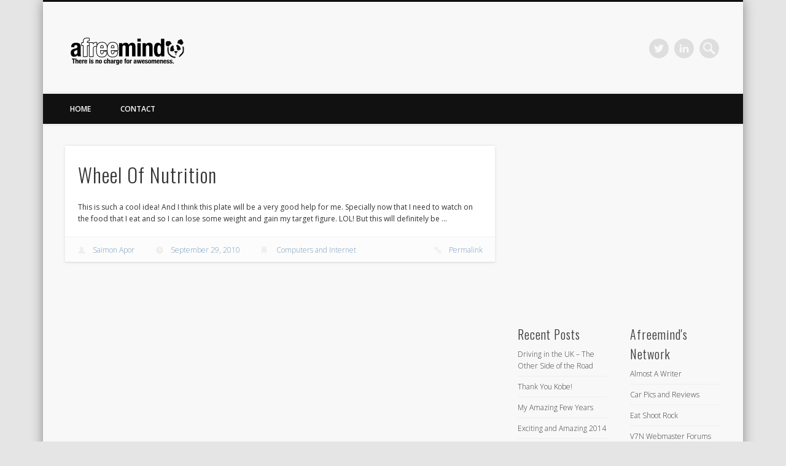

--- FILE ---
content_type: text/html; charset=UTF-8
request_url: https://www.afreemind.org/tag/health/
body_size: 15997
content:

<!DOCTYPE html>
<html lang="en-US">
<head>
<!-- Google Tag Manager -->
<script>(function(w,d,s,l,i){w[l]=w[l]||[];w[l].push({'gtm.start':
new Date().getTime(),event:'gtm.js'});var f=d.getElementsByTagName(s)[0],
j=d.createElement(s),dl=l!='dataLayer'?'&l='+l:'';j.async=true;j.src=
'https://www.googletagmanager.com/gtm.js?id='+i+dl;f.parentNode.insertBefore(j,f);
})(window,document,'script','dataLayer','GTM-WD7DJQR');</script>
<!-- End Google Tag Manager -->

<!-- Global site tag (gtag.js) - Google Analytics -->
<script async src="https://www.googletagmanager.com/gtag/js?id=UA-4857266-3"></script>
<script>
  window.dataLayer = window.dataLayer || [];
  function gtag(){dataLayer.push(arguments);}
  gtag('js', new Date());

  gtag('config', 'UA-4857266-3');
</script>
<meta name="ahrefs-site-verification" content="058eb7852b7bdf805102e2862c2ae482dc4a736f5f118b2830fc0635ed37ce80">
<meta charset="UTF-8" />
<meta name="viewport" content="width=device-width, initial-scale=1.0" />
<link rel="profile" href="http://gmpg.org/xfn/11" />
<link rel="pingback" href="https://www.afreemind.org/xmlrpc.php" />
<meta name='robots' content='noindex, nofollow' />
	<style>img:is([sizes="auto" i], [sizes^="auto," i]) { contain-intrinsic-size: 3000px 1500px }</style>
	
	<!-- This site is optimized with the Yoast SEO plugin v22.3 - https://yoast.com/wordpress/plugins/seo/ -->
	<title>Health Archives | A Free Mind</title>
	<meta property="og:locale" content="en_US" />
	<meta property="og:type" content="article" />
	<meta property="og:title" content="Health Archives | A Free Mind" />
	<meta property="og:url" content="https://www.afreemind.org/tag/health/" />
	<meta property="og:site_name" content="A Free Mind" />
	<meta name="twitter:card" content="summary_large_image" />
	<script type="application/ld+json" class="yoast-schema-graph">{"@context":"https://schema.org","@graph":[{"@type":"CollectionPage","@id":"https://www.afreemind.org/tag/health/","url":"https://www.afreemind.org/tag/health/","name":"Health Archives | A Free Mind","isPartOf":{"@id":"https://www.afreemind.org/#website"},"breadcrumb":{"@id":"https://www.afreemind.org/tag/health/#breadcrumb"},"inLanguage":"en-US"},{"@type":"BreadcrumbList","@id":"https://www.afreemind.org/tag/health/#breadcrumb","itemListElement":[{"@type":"ListItem","position":1,"name":"Home","item":"https://www.afreemind.org/"},{"@type":"ListItem","position":2,"name":"Health"}]},{"@type":"WebSite","@id":"https://www.afreemind.org/#website","url":"https://www.afreemind.org/","name":"A Free Mind","description":"There is no charge for awesomeness.","publisher":{"@id":"https://www.afreemind.org/#organization"},"potentialAction":[{"@type":"SearchAction","target":{"@type":"EntryPoint","urlTemplate":"https://www.afreemind.org/?s={search_term_string}"},"query-input":"required name=search_term_string"}],"inLanguage":"en-US"},{"@type":"Organization","@id":"https://www.afreemind.org/#organization","name":"AFreeMind","url":"https://www.afreemind.org/","logo":{"@type":"ImageObject","inLanguage":"en-US","@id":"https://www.afreemind.org/#/schema/logo/image/","url":"http://www.afreemind.org/wp-content/uploads/2013/06/cropped-afreemind-logo.png","contentUrl":"http://www.afreemind.org/wp-content/uploads/2013/06/cropped-afreemind-logo.png","width":"392","height":"96","caption":"AFreeMind"},"image":{"@id":"https://www.afreemind.org/#/schema/logo/image/"}}]}</script>
	<!-- / Yoast SEO plugin. -->


<link rel="alternate" type="application/rss+xml" title="A Free Mind &raquo; Feed" href="https://www.afreemind.org/feed/" />
<link rel="alternate" type="application/rss+xml" title="A Free Mind &raquo; Comments Feed" href="https://www.afreemind.org/comments/feed/" />
<link rel="alternate" type="application/rss+xml" title="A Free Mind &raquo; Health Tag Feed" href="https://www.afreemind.org/tag/health/feed/" />
<script type="text/javascript">
/* <![CDATA[ */
window._wpemojiSettings = {"baseUrl":"https:\/\/s.w.org\/images\/core\/emoji\/15.0.3\/72x72\/","ext":".png","svgUrl":"https:\/\/s.w.org\/images\/core\/emoji\/15.0.3\/svg\/","svgExt":".svg","source":{"concatemoji":"https:\/\/www.afreemind.org\/wp-includes\/js\/wp-emoji-release.min.js?ver=6.7.4"}};
/*! This file is auto-generated */
!function(i,n){var o,s,e;function c(e){try{var t={supportTests:e,timestamp:(new Date).valueOf()};sessionStorage.setItem(o,JSON.stringify(t))}catch(e){}}function p(e,t,n){e.clearRect(0,0,e.canvas.width,e.canvas.height),e.fillText(t,0,0);var t=new Uint32Array(e.getImageData(0,0,e.canvas.width,e.canvas.height).data),r=(e.clearRect(0,0,e.canvas.width,e.canvas.height),e.fillText(n,0,0),new Uint32Array(e.getImageData(0,0,e.canvas.width,e.canvas.height).data));return t.every(function(e,t){return e===r[t]})}function u(e,t,n){switch(t){case"flag":return n(e,"\ud83c\udff3\ufe0f\u200d\u26a7\ufe0f","\ud83c\udff3\ufe0f\u200b\u26a7\ufe0f")?!1:!n(e,"\ud83c\uddfa\ud83c\uddf3","\ud83c\uddfa\u200b\ud83c\uddf3")&&!n(e,"\ud83c\udff4\udb40\udc67\udb40\udc62\udb40\udc65\udb40\udc6e\udb40\udc67\udb40\udc7f","\ud83c\udff4\u200b\udb40\udc67\u200b\udb40\udc62\u200b\udb40\udc65\u200b\udb40\udc6e\u200b\udb40\udc67\u200b\udb40\udc7f");case"emoji":return!n(e,"\ud83d\udc26\u200d\u2b1b","\ud83d\udc26\u200b\u2b1b")}return!1}function f(e,t,n){var r="undefined"!=typeof WorkerGlobalScope&&self instanceof WorkerGlobalScope?new OffscreenCanvas(300,150):i.createElement("canvas"),a=r.getContext("2d",{willReadFrequently:!0}),o=(a.textBaseline="top",a.font="600 32px Arial",{});return e.forEach(function(e){o[e]=t(a,e,n)}),o}function t(e){var t=i.createElement("script");t.src=e,t.defer=!0,i.head.appendChild(t)}"undefined"!=typeof Promise&&(o="wpEmojiSettingsSupports",s=["flag","emoji"],n.supports={everything:!0,everythingExceptFlag:!0},e=new Promise(function(e){i.addEventListener("DOMContentLoaded",e,{once:!0})}),new Promise(function(t){var n=function(){try{var e=JSON.parse(sessionStorage.getItem(o));if("object"==typeof e&&"number"==typeof e.timestamp&&(new Date).valueOf()<e.timestamp+604800&&"object"==typeof e.supportTests)return e.supportTests}catch(e){}return null}();if(!n){if("undefined"!=typeof Worker&&"undefined"!=typeof OffscreenCanvas&&"undefined"!=typeof URL&&URL.createObjectURL&&"undefined"!=typeof Blob)try{var e="postMessage("+f.toString()+"("+[JSON.stringify(s),u.toString(),p.toString()].join(",")+"));",r=new Blob([e],{type:"text/javascript"}),a=new Worker(URL.createObjectURL(r),{name:"wpTestEmojiSupports"});return void(a.onmessage=function(e){c(n=e.data),a.terminate(),t(n)})}catch(e){}c(n=f(s,u,p))}t(n)}).then(function(e){for(var t in e)n.supports[t]=e[t],n.supports.everything=n.supports.everything&&n.supports[t],"flag"!==t&&(n.supports.everythingExceptFlag=n.supports.everythingExceptFlag&&n.supports[t]);n.supports.everythingExceptFlag=n.supports.everythingExceptFlag&&!n.supports.flag,n.DOMReady=!1,n.readyCallback=function(){n.DOMReady=!0}}).then(function(){return e}).then(function(){var e;n.supports.everything||(n.readyCallback(),(e=n.source||{}).concatemoji?t(e.concatemoji):e.wpemoji&&e.twemoji&&(t(e.twemoji),t(e.wpemoji)))}))}((window,document),window._wpemojiSettings);
/* ]]> */
</script>

<style id='wp-emoji-styles-inline-css' type='text/css'>

	img.wp-smiley, img.emoji {
		display: inline !important;
		border: none !important;
		box-shadow: none !important;
		height: 1em !important;
		width: 1em !important;
		margin: 0 0.07em !important;
		vertical-align: -0.1em !important;
		background: none !important;
		padding: 0 !important;
	}
</style>
<link rel='stylesheet' id='wp-block-library-css' href='https://www.afreemind.org/wp-includes/css/dist/block-library/style.min.css?ver=6.7.4' type='text/css' media='all' />
<style id='classic-theme-styles-inline-css' type='text/css'>
/*! This file is auto-generated */
.wp-block-button__link{color:#fff;background-color:#32373c;border-radius:9999px;box-shadow:none;text-decoration:none;padding:calc(.667em + 2px) calc(1.333em + 2px);font-size:1.125em}.wp-block-file__button{background:#32373c;color:#fff;text-decoration:none}
</style>
<style id='global-styles-inline-css' type='text/css'>
:root{--wp--preset--aspect-ratio--square: 1;--wp--preset--aspect-ratio--4-3: 4/3;--wp--preset--aspect-ratio--3-4: 3/4;--wp--preset--aspect-ratio--3-2: 3/2;--wp--preset--aspect-ratio--2-3: 2/3;--wp--preset--aspect-ratio--16-9: 16/9;--wp--preset--aspect-ratio--9-16: 9/16;--wp--preset--color--black: #000000;--wp--preset--color--cyan-bluish-gray: #abb8c3;--wp--preset--color--white: #ffffff;--wp--preset--color--pale-pink: #f78da7;--wp--preset--color--vivid-red: #cf2e2e;--wp--preset--color--luminous-vivid-orange: #ff6900;--wp--preset--color--luminous-vivid-amber: #fcb900;--wp--preset--color--light-green-cyan: #7bdcb5;--wp--preset--color--vivid-green-cyan: #00d084;--wp--preset--color--pale-cyan-blue: #8ed1fc;--wp--preset--color--vivid-cyan-blue: #0693e3;--wp--preset--color--vivid-purple: #9b51e0;--wp--preset--gradient--vivid-cyan-blue-to-vivid-purple: linear-gradient(135deg,rgba(6,147,227,1) 0%,rgb(155,81,224) 100%);--wp--preset--gradient--light-green-cyan-to-vivid-green-cyan: linear-gradient(135deg,rgb(122,220,180) 0%,rgb(0,208,130) 100%);--wp--preset--gradient--luminous-vivid-amber-to-luminous-vivid-orange: linear-gradient(135deg,rgba(252,185,0,1) 0%,rgba(255,105,0,1) 100%);--wp--preset--gradient--luminous-vivid-orange-to-vivid-red: linear-gradient(135deg,rgba(255,105,0,1) 0%,rgb(207,46,46) 100%);--wp--preset--gradient--very-light-gray-to-cyan-bluish-gray: linear-gradient(135deg,rgb(238,238,238) 0%,rgb(169,184,195) 100%);--wp--preset--gradient--cool-to-warm-spectrum: linear-gradient(135deg,rgb(74,234,220) 0%,rgb(151,120,209) 20%,rgb(207,42,186) 40%,rgb(238,44,130) 60%,rgb(251,105,98) 80%,rgb(254,248,76) 100%);--wp--preset--gradient--blush-light-purple: linear-gradient(135deg,rgb(255,206,236) 0%,rgb(152,150,240) 100%);--wp--preset--gradient--blush-bordeaux: linear-gradient(135deg,rgb(254,205,165) 0%,rgb(254,45,45) 50%,rgb(107,0,62) 100%);--wp--preset--gradient--luminous-dusk: linear-gradient(135deg,rgb(255,203,112) 0%,rgb(199,81,192) 50%,rgb(65,88,208) 100%);--wp--preset--gradient--pale-ocean: linear-gradient(135deg,rgb(255,245,203) 0%,rgb(182,227,212) 50%,rgb(51,167,181) 100%);--wp--preset--gradient--electric-grass: linear-gradient(135deg,rgb(202,248,128) 0%,rgb(113,206,126) 100%);--wp--preset--gradient--midnight: linear-gradient(135deg,rgb(2,3,129) 0%,rgb(40,116,252) 100%);--wp--preset--font-size--small: 13px;--wp--preset--font-size--medium: 20px;--wp--preset--font-size--large: 36px;--wp--preset--font-size--x-large: 42px;--wp--preset--spacing--20: 0.44rem;--wp--preset--spacing--30: 0.67rem;--wp--preset--spacing--40: 1rem;--wp--preset--spacing--50: 1.5rem;--wp--preset--spacing--60: 2.25rem;--wp--preset--spacing--70: 3.38rem;--wp--preset--spacing--80: 5.06rem;--wp--preset--shadow--natural: 6px 6px 9px rgba(0, 0, 0, 0.2);--wp--preset--shadow--deep: 12px 12px 50px rgba(0, 0, 0, 0.4);--wp--preset--shadow--sharp: 6px 6px 0px rgba(0, 0, 0, 0.2);--wp--preset--shadow--outlined: 6px 6px 0px -3px rgba(255, 255, 255, 1), 6px 6px rgba(0, 0, 0, 1);--wp--preset--shadow--crisp: 6px 6px 0px rgba(0, 0, 0, 1);}:where(.is-layout-flex){gap: 0.5em;}:where(.is-layout-grid){gap: 0.5em;}body .is-layout-flex{display: flex;}.is-layout-flex{flex-wrap: wrap;align-items: center;}.is-layout-flex > :is(*, div){margin: 0;}body .is-layout-grid{display: grid;}.is-layout-grid > :is(*, div){margin: 0;}:where(.wp-block-columns.is-layout-flex){gap: 2em;}:where(.wp-block-columns.is-layout-grid){gap: 2em;}:where(.wp-block-post-template.is-layout-flex){gap: 1.25em;}:where(.wp-block-post-template.is-layout-grid){gap: 1.25em;}.has-black-color{color: var(--wp--preset--color--black) !important;}.has-cyan-bluish-gray-color{color: var(--wp--preset--color--cyan-bluish-gray) !important;}.has-white-color{color: var(--wp--preset--color--white) !important;}.has-pale-pink-color{color: var(--wp--preset--color--pale-pink) !important;}.has-vivid-red-color{color: var(--wp--preset--color--vivid-red) !important;}.has-luminous-vivid-orange-color{color: var(--wp--preset--color--luminous-vivid-orange) !important;}.has-luminous-vivid-amber-color{color: var(--wp--preset--color--luminous-vivid-amber) !important;}.has-light-green-cyan-color{color: var(--wp--preset--color--light-green-cyan) !important;}.has-vivid-green-cyan-color{color: var(--wp--preset--color--vivid-green-cyan) !important;}.has-pale-cyan-blue-color{color: var(--wp--preset--color--pale-cyan-blue) !important;}.has-vivid-cyan-blue-color{color: var(--wp--preset--color--vivid-cyan-blue) !important;}.has-vivid-purple-color{color: var(--wp--preset--color--vivid-purple) !important;}.has-black-background-color{background-color: var(--wp--preset--color--black) !important;}.has-cyan-bluish-gray-background-color{background-color: var(--wp--preset--color--cyan-bluish-gray) !important;}.has-white-background-color{background-color: var(--wp--preset--color--white) !important;}.has-pale-pink-background-color{background-color: var(--wp--preset--color--pale-pink) !important;}.has-vivid-red-background-color{background-color: var(--wp--preset--color--vivid-red) !important;}.has-luminous-vivid-orange-background-color{background-color: var(--wp--preset--color--luminous-vivid-orange) !important;}.has-luminous-vivid-amber-background-color{background-color: var(--wp--preset--color--luminous-vivid-amber) !important;}.has-light-green-cyan-background-color{background-color: var(--wp--preset--color--light-green-cyan) !important;}.has-vivid-green-cyan-background-color{background-color: var(--wp--preset--color--vivid-green-cyan) !important;}.has-pale-cyan-blue-background-color{background-color: var(--wp--preset--color--pale-cyan-blue) !important;}.has-vivid-cyan-blue-background-color{background-color: var(--wp--preset--color--vivid-cyan-blue) !important;}.has-vivid-purple-background-color{background-color: var(--wp--preset--color--vivid-purple) !important;}.has-black-border-color{border-color: var(--wp--preset--color--black) !important;}.has-cyan-bluish-gray-border-color{border-color: var(--wp--preset--color--cyan-bluish-gray) !important;}.has-white-border-color{border-color: var(--wp--preset--color--white) !important;}.has-pale-pink-border-color{border-color: var(--wp--preset--color--pale-pink) !important;}.has-vivid-red-border-color{border-color: var(--wp--preset--color--vivid-red) !important;}.has-luminous-vivid-orange-border-color{border-color: var(--wp--preset--color--luminous-vivid-orange) !important;}.has-luminous-vivid-amber-border-color{border-color: var(--wp--preset--color--luminous-vivid-amber) !important;}.has-light-green-cyan-border-color{border-color: var(--wp--preset--color--light-green-cyan) !important;}.has-vivid-green-cyan-border-color{border-color: var(--wp--preset--color--vivid-green-cyan) !important;}.has-pale-cyan-blue-border-color{border-color: var(--wp--preset--color--pale-cyan-blue) !important;}.has-vivid-cyan-blue-border-color{border-color: var(--wp--preset--color--vivid-cyan-blue) !important;}.has-vivid-purple-border-color{border-color: var(--wp--preset--color--vivid-purple) !important;}.has-vivid-cyan-blue-to-vivid-purple-gradient-background{background: var(--wp--preset--gradient--vivid-cyan-blue-to-vivid-purple) !important;}.has-light-green-cyan-to-vivid-green-cyan-gradient-background{background: var(--wp--preset--gradient--light-green-cyan-to-vivid-green-cyan) !important;}.has-luminous-vivid-amber-to-luminous-vivid-orange-gradient-background{background: var(--wp--preset--gradient--luminous-vivid-amber-to-luminous-vivid-orange) !important;}.has-luminous-vivid-orange-to-vivid-red-gradient-background{background: var(--wp--preset--gradient--luminous-vivid-orange-to-vivid-red) !important;}.has-very-light-gray-to-cyan-bluish-gray-gradient-background{background: var(--wp--preset--gradient--very-light-gray-to-cyan-bluish-gray) !important;}.has-cool-to-warm-spectrum-gradient-background{background: var(--wp--preset--gradient--cool-to-warm-spectrum) !important;}.has-blush-light-purple-gradient-background{background: var(--wp--preset--gradient--blush-light-purple) !important;}.has-blush-bordeaux-gradient-background{background: var(--wp--preset--gradient--blush-bordeaux) !important;}.has-luminous-dusk-gradient-background{background: var(--wp--preset--gradient--luminous-dusk) !important;}.has-pale-ocean-gradient-background{background: var(--wp--preset--gradient--pale-ocean) !important;}.has-electric-grass-gradient-background{background: var(--wp--preset--gradient--electric-grass) !important;}.has-midnight-gradient-background{background: var(--wp--preset--gradient--midnight) !important;}.has-small-font-size{font-size: var(--wp--preset--font-size--small) !important;}.has-medium-font-size{font-size: var(--wp--preset--font-size--medium) !important;}.has-large-font-size{font-size: var(--wp--preset--font-size--large) !important;}.has-x-large-font-size{font-size: var(--wp--preset--font-size--x-large) !important;}
:where(.wp-block-post-template.is-layout-flex){gap: 1.25em;}:where(.wp-block-post-template.is-layout-grid){gap: 1.25em;}
:where(.wp-block-columns.is-layout-flex){gap: 2em;}:where(.wp-block-columns.is-layout-grid){gap: 2em;}
:root :where(.wp-block-pullquote){font-size: 1.5em;line-height: 1.6;}
</style>
<link rel='stylesheet' id='contact-form-7-css' href='https://www.afreemind.org/wp-content/plugins/contact-form-7/includes/css/styles.css?ver=5.9.3' type='text/css' media='all' />
<link rel='stylesheet' id='responsive-lightbox-swipebox-css' href='https://www.afreemind.org/wp-content/plugins/responsive-lightbox/assets/swipebox/swipebox.min.css?ver=2.4.7' type='text/css' media='all' />
<link rel='stylesheet' id='pinboard-web-font-css' href='https://fonts.googleapis.com/css?family=Open+Sans:300,300italic,regular,italic,600,600italic|Oswald:300,300italic,regular,italic,600,600italic&#038;subset=latin' type='text/css' media='all' />
<link rel='stylesheet' id='pinboard-css' href='https://www.afreemind.org/wp-content/themes/pinboard/style.css' type='text/css' media='all' />
<link rel='stylesheet' id='colorbox-css' href='https://www.afreemind.org/wp-content/themes/pinboard/styles/colorbox.css' type='text/css' media='all' />
	<!--[if lt IE 9]>
	<script src="https://www.afreemind.org/wp-content/themes/pinboard/scripts/html5.js" type="text/javascript"></script>
	<![endif]-->
<script type="text/javascript" src="https://www.afreemind.org/wp-includes/js/jquery/jquery.min.js?ver=3.7.1" id="jquery-core-js"></script>
<script type="text/javascript" src="https://www.afreemind.org/wp-includes/js/jquery/jquery-migrate.min.js?ver=3.4.1" id="jquery-migrate-js"></script>
<script type="text/javascript" src="https://www.afreemind.org/wp-content/plugins/responsive-lightbox/assets/swipebox/jquery.swipebox.min.js?ver=2.4.7" id="responsive-lightbox-swipebox-js"></script>
<script type="text/javascript" src="https://www.afreemind.org/wp-includes/js/underscore.min.js?ver=1.13.7" id="underscore-js"></script>
<script type="text/javascript" src="https://www.afreemind.org/wp-content/plugins/responsive-lightbox/assets/infinitescroll/infinite-scroll.pkgd.min.js?ver=6.7.4" id="responsive-lightbox-infinite-scroll-js"></script>
<script type="text/javascript" id="responsive-lightbox-js-before">
/* <![CDATA[ */
var rlArgs = {"script":"swipebox","selector":"lightbox","customEvents":"","activeGalleries":true,"animation":true,"hideCloseButtonOnMobile":false,"removeBarsOnMobile":false,"hideBars":true,"hideBarsDelay":5000,"videoMaxWidth":1080,"useSVG":true,"loopAtEnd":false,"woocommerce_gallery":false,"ajaxurl":"https:\/\/www.afreemind.org\/wp-admin\/admin-ajax.php","nonce":"b2e1775ea9","preview":false,"postId":1730,"scriptExtension":false};
/* ]]> */
</script>
<script type="text/javascript" src="https://www.afreemind.org/wp-content/plugins/responsive-lightbox/js/front.js?ver=2.4.7" id="responsive-lightbox-js"></script>
<script type="text/javascript" src="https://www.afreemind.org/wp-content/themes/pinboard/scripts/ios-orientationchange-fix.js" id="ios-orientationchange-fix-js"></script>
<script type="text/javascript" src="https://www.afreemind.org/wp-content/themes/pinboard/scripts/jquery.flexslider-min.js" id="flexslider-js"></script>
<script type="text/javascript" src="https://www.afreemind.org/wp-content/themes/pinboard/scripts/jquery.fitvids.js" id="fitvids-js"></script>
<script type="text/javascript" src="https://www.afreemind.org/wp-content/themes/pinboard/scripts/jquery.colorbox-min.js" id="colorbox-js"></script>
<link rel="https://api.w.org/" href="https://www.afreemind.org/wp-json/" /><link rel="alternate" title="JSON" type="application/json" href="https://www.afreemind.org/wp-json/wp/v2/tags/297" /><link rel="EditURI" type="application/rsd+xml" title="RSD" href="https://www.afreemind.org/xmlrpc.php?rsd" />
<meta name="generator" content="WordPress 6.7.4" />
<script>
/* <![CDATA[ */
	jQuery(window).load(function() {
			});
	jQuery(document).ready(function($) {
		$('#access .menu > li > a').each(function() {
			var title = $(this).attr('title');
			if(typeof title !== 'undefined' && title !== false) {
				$(this).append('<br /> <span>'+title+'</span>');
				$(this).removeAttr('title');
			}
		});
		function pinboard_move_elements(container) {
			if( container.hasClass('onecol') ) {
				var thumb = $('.entry-thumbnail', container);
				if('undefined' !== typeof thumb)
					$('.entry-container', container).before(thumb);
				var video = $('.entry-attachment', container);
				if('undefined' !== typeof video)
					$('.entry-container', container).before(video);
				var gallery = $('.post-gallery', container);
				if('undefined' !== typeof gallery)
					$('.entry-container', container).before(gallery);
				var meta = $('.entry-meta', container);
				if('undefined' !== typeof meta)
					$('.entry-container', container).after(meta);
			}
		}
		function pinboard_restore_elements(container) {
			if( container.hasClass('onecol') ) {
				var thumb = $('.entry-thumbnail', container);
				if('undefined' !== typeof thumb)
					$('.entry-header', container).after(thumb);
				var video = $('.entry-attachment', container);
				if('undefined' !== typeof video)
					$('.entry-header', container).after(video);
				var gallery = $('.post-gallery', container);
				if('undefined' !== typeof gallery)
					$('.entry-header', container).after(gallery);
				var meta = $('.entry-meta', container);
				if('undefined' !== typeof meta)
					$('.entry-header', container).append(meta);
				else
					$('.entry-header', container).html(meta.html());
			}
		}
		if( ($(window).width() > 960) || ($(document).width() > 960) ) {
			// Viewport is greater than tablet: portrait
		} else {
			$('#content .hentry').each(function() {
				pinboard_move_elements($(this));
			});
		}
		$(window).resize(function() {
			if( ($(window).width() > 960) || ($(document).width() > 960) ) {
									$('.page-template-template-full-width-php #content .hentry, .page-template-template-blog-full-width-php #content .hentry, .page-template-template-blog-four-col-php #content .hentry').each(function() {
						pinboard_restore_elements($(this));
					});
							} else {
				$('#content .hentry').each(function() {
					pinboard_move_elements($(this));
				});
			}
			if( ($(window).width() > 760) || ($(document).width() > 760) ) {
				var maxh = 0;
				$('#access .menu > li > a').each(function() {
					if(parseInt($(this).css('height'))>maxh) {
						maxh = parseInt($(this).css('height'));
					}
				});
				$('#access .menu > li > a').css('height', maxh);
			} else {
				$('#access .menu > li > a').css('height', 'auto');
			}
		});
		if( ($(window).width() > 760) || ($(document).width() > 760) ) {
			var maxh = 0;
			$('#access .menu > li > a').each(function() {
				var title = $(this).attr('title');
				if(typeof title !== 'undefined' && title !== false) {
					$(this).append('<br /> <span>'+title+'</span>');
					$(this).removeAttr('title');
				}
				if(parseInt($(this).css('height'))>maxh) {
					maxh = parseInt($(this).css('height'));
				}
			});
			$('#access .menu > li > a').css('height', maxh);
					} else {
			$('#access li').each(function() {
				if($(this).children('ul').length)
					$(this).append('<span class="drop-down-toggle"><span class="drop-down-arrow"></span></span>');
			});
			$('.drop-down-toggle').click(function() {
				$(this).parent().children('ul').slideToggle(250);
			});
		}
					var $content = $('.entries');
			$content.imagesLoaded(function() {
				$content.masonry({
					itemSelector : '.hentry, #infscr-loading',
					columnWidth : container.querySelector('.twocol'),
				});
			});
														$('.entry-attachment audio, .entry-attachment video').mediaelementplayer({
			videoWidth: '100%',
			videoHeight: '100%',
			audioWidth: '100%',
			alwaysShowControls: true,
			features: ['playpause','progress','tracks','volume'],
			videoVolume: 'horizontal'
		});
		$(".entry-attachment, .entry-content").fitVids({ customSelector: "iframe[src*='wordpress.tv'], iframe[src*='www.dailymotion.com'], iframe[src*='blip.tv'], iframe[src*='www.viddler.com']"});
	});
	jQuery(window).load(function() {
					jQuery('.entry-content a[href$=".jpg"],.entry-content a[href$=".jpeg"],.entry-content a[href$=".png"],.entry-content a[href$=".gif"],a.colorbox').colorbox({
				maxWidth: '100%',
				maxHeight: '100%',
			});
			});
/* ]]> */
</script>
<style type="text/css">
						@media screen and (max-width: 760px) {
			#footer-area {
				display: none;
			}
		}
										#footer-area {
			background: #afafaf;
		}
				#copyright {
			background: #111111;
		}
										body {
			font-size:12.00px;
			line-height:1.62em;
		}
															.entry-content {
				color:#424242;
			}
						a {
			color:#0443ef;
		}
				a:hover {
			color:#ff0008;
		}
				#access a {
			color:#ffffff;
		}
				#access a:hover,
		#access li.current_page_item > a,
		#access li.current-menu-item > a {
			color:#ffffff;
		}
				#sidebar,
		#sidebar-left,
		#sidebar-right {
			color:#383838;
		}
				.widget-title {
			color:#383838;
		}
				.widget-area a {
			color:#383838;
		}
				#footer-area {
			color:#ffffff;
		}
				#footer-area .widget-title {
			color:#ffffff;
		}
				#copyright {
			color:#ffffff;
		}
				#copyright a {
			color:#ffffff;
		}
		</style>
<style type="text/css">.recentcomments a{display:inline !important;padding:0 !important;margin:0 !important;}</style>
<!-- BEGIN recaptcha, injected by plugin wp-recaptcha-integration  -->

<!-- END recaptcha -->
<style type="text/css">
	#site-title .home,
	#site-description {
		position:absolute !important;
		clip:rect(1px, 1px, 1px, 1px);
	}
</style>
<style type="text/css" id="custom-background-css">
body.custom-background { background-color: #e5e5e5; }
</style>
	<link rel="icon" href="https://www.afreemind.org/wp-content/uploads/2016/04/cropped-favicon-32x32.png" sizes="32x32" />
<link rel="icon" href="https://www.afreemind.org/wp-content/uploads/2016/04/cropped-favicon-192x192.png" sizes="192x192" />
<link rel="apple-touch-icon" href="https://www.afreemind.org/wp-content/uploads/2016/04/cropped-favicon-180x180.png" />
<meta name="msapplication-TileImage" content="https://www.afreemind.org/wp-content/uploads/2016/04/cropped-favicon-270x270.png" />
</head>

<body class="archive tag tag-health tag-297 custom-background">
<!-- Google Tag Manager (noscript) -->
<noscript><iframe src="https://www.googletagmanager.com/ns.html?id=GTM-WD7DJQR"
height="0" width="0" style="display:none;visibility:hidden"></iframe></noscript>
<!-- End Google Tag Manager (noscript) -->
	<div id="wrapper">
		<header id="header">
			<div id="site-title">
									<a href="https://www.afreemind.org/" rel="home">
						<img src="https://www.afreemind.org/wp-content/uploads/2013/06/cropped-afreemind-logo.png" alt="A Free Mind" width="196" height="48" />
					</a>
								<a class="home" href="https://www.afreemind.org/" rel="home">A Free Mind</a>
			</div>
							<div id="site-description">There is no charge for awesomeness.</div>
							<form role="search" method="get" id="searchform" action="https://www.afreemind.org/" >
	<input type="text" value="" placeholder="Search this website&#8230;" name="s" id="s" />
	<input type="submit" id="searchsubmit" value="Search" />
</form>			<div id="social-media-icons">
									<a class="social-media-icon twitter" href="http://twitter.com/saimon08">Twitter</a>
																											<a class="social-media-icon linkedin" href="http://www.linkedin.com/in/saimon08">LinkedIn</a>
					</div>
				<div class="clear"></div>
			<nav id="access">
				<a class="nav-show" href="#access">Show Navigation</a>
				<a class="nav-hide" href="#nogo">Hide Navigation</a>
				<div class="menu-menu-1-container"><ul id="menu-menu-1" class="menu"><li id="menu-item-3314" class="menu-item menu-item-type-custom menu-item-object-custom menu-item-home menu-item-3314"><a href="http://www.afreemind.org/">Home</a></li>
<li id="menu-item-3320" class="menu-item menu-item-type-post_type menu-item-object-page menu-item-3320"><a href="https://www.afreemind.org/contact/">Contact</a></li>
</ul></div>				<div class="clear"></div>
			</nav><!-- #access -->
		</header><!-- #header -->		<div id="container">
		<section id="content" class="column twothirdcol">
										<div class="entries">
											<article class="post-1730 post type-post status-publish format-standard hentry category-computers-and-internet tag-diet tag-health tag-wheel-of-nutrition column onecol" id="post-1730">
	<div class="entry">
									<div class="entry-container">
			<header class="entry-header">
				<h2 class="entry-title"><a href="https://www.afreemind.org/2010/09/wheel-of-nutrition/" rel="bookmark" title="Wheel Of Nutrition">Wheel Of Nutrition</a></h2>
							</header><!-- .entry-header -->
										<div class="entry-summary">
					<p>This is such a cool idea! And I think this plate will be a very good help for me. Specially now that I need to watch on the food that I eat and so I can lose some weight and gain my target figure. LOL! But this will definitely be &#8230;</p>
				</div><!-- .entry-summary -->
						<div class="clear"></div>
		</div><!-- .entry-container -->
							<aside class="entry-meta">
							<span class="entry-author-link"><a href="https://www.afreemind.org/author/saimon_apor/" title="Posts by Saimon Apor" rel="author">Saimon Apor</a></span>
									<span class="entry-date"><a href="https://www.afreemind.org/2010/09/wheel-of-nutrition/" rel="bookmark" title="Wheel Of Nutrition">September 29, 2010</a></span>
												<span class="entry-category"><a href="https://www.afreemind.org/category/computers-and-internet/" rel="category tag">Computers and Internet</a></span>
																	<span class="entry-permalink"><a href="https://www.afreemind.org/2010/09/wheel-of-nutrition/" rel="bookmark" title="Wheel Of Nutrition">Permalink</a></span>
										<div class="clear"></div>
		</aside><!-- .entry-meta -->
				</div><!-- .entry -->
</article><!-- .post -->									</div><!-- .entries -->
									</section><!-- #content -->
					<div id="sidebar" class="column threecol">
		<div id="sidebar-top" class="widget-area" role="complementary">
		<div class="column onecol"><aside id="text-465129666" class="widget widget_text">			<div class="textwidget"><script type="text/javascript"><!--
google_ad_client = "ca-pub-7344481634663242";
/* AFreeMind Ad1 */
google_ad_slot = "1952496308";
google_ad_width = 300;
google_ad_height = 250;
//-->
</script>
<script type="text/javascript"
src="http://pagead2.googlesyndication.com/pagead/show_ads.js">
</script></div>
		</aside><!-- .widget --></div>	</div><!-- #sidebar-top -->
		<div class="column twocol">
		<div id="sidebar-left" class="widget-area" role="complementary">
			
		<div class="column onecol"><aside id="recent-posts-4" class="widget widget_recent_entries">
		<h3 class="widget-title">Recent Posts</h3>
		<ul>
											<li>
					<a href="https://www.afreemind.org/2016/05/driving-in-the-uk-the-other-side-of-the-road/">Driving in the UK &#8211; The Other Side of the Road</a>
									</li>
											<li>
					<a href="https://www.afreemind.org/2016/04/thank-you-kobe/">Thank You Kobe!</a>
									</li>
											<li>
					<a href="https://www.afreemind.org/2016/04/my-amazing-few-years/">My Amazing Few Years</a>
									</li>
											<li>
					<a href="https://www.afreemind.org/2014/01/exciting-and-amazing-2014/">Exciting and Amazing 2014</a>
									</li>
											<li>
					<a href="https://www.afreemind.org/2013/12/selfie-shootout-kobe-vs-messi-2/">Selfie Shootout: Kobe vs Messi</a>
									</li>
					</ul>

		</aside><!-- .widget --></div><div class="column onecol"><aside id="archives-2" class="widget widget_archive"><h3 class="widget-title">Archives</h3>		<label class="screen-reader-text" for="archives-dropdown-2">Archives</label>
		<select id="archives-dropdown-2" name="archive-dropdown">
			
			<option value="">Select Month</option>
				<option value='https://www.afreemind.org/2016/05/'> May 2016 </option>
	<option value='https://www.afreemind.org/2016/04/'> April 2016 </option>
	<option value='https://www.afreemind.org/2014/01/'> January 2014 </option>
	<option value='https://www.afreemind.org/2013/12/'> December 2013 </option>
	<option value='https://www.afreemind.org/2013/11/'> November 2013 </option>
	<option value='https://www.afreemind.org/2013/10/'> October 2013 </option>
	<option value='https://www.afreemind.org/2013/08/'> August 2013 </option>
	<option value='https://www.afreemind.org/2013/07/'> July 2013 </option>
	<option value='https://www.afreemind.org/2013/06/'> June 2013 </option>
	<option value='https://www.afreemind.org/2013/03/'> March 2013 </option>
	<option value='https://www.afreemind.org/2013/02/'> February 2013 </option>
	<option value='https://www.afreemind.org/2013/01/'> January 2013 </option>
	<option value='https://www.afreemind.org/2012/12/'> December 2012 </option>
	<option value='https://www.afreemind.org/2012/11/'> November 2012 </option>
	<option value='https://www.afreemind.org/2012/10/'> October 2012 </option>
	<option value='https://www.afreemind.org/2012/09/'> September 2012 </option>
	<option value='https://www.afreemind.org/2012/08/'> August 2012 </option>
	<option value='https://www.afreemind.org/2012/07/'> July 2012 </option>
	<option value='https://www.afreemind.org/2012/06/'> June 2012 </option>
	<option value='https://www.afreemind.org/2012/05/'> May 2012 </option>
	<option value='https://www.afreemind.org/2012/04/'> April 2012 </option>
	<option value='https://www.afreemind.org/2012/03/'> March 2012 </option>
	<option value='https://www.afreemind.org/2012/02/'> February 2012 </option>
	<option value='https://www.afreemind.org/2012/01/'> January 2012 </option>
	<option value='https://www.afreemind.org/2011/12/'> December 2011 </option>
	<option value='https://www.afreemind.org/2011/11/'> November 2011 </option>
	<option value='https://www.afreemind.org/2011/10/'> October 2011 </option>
	<option value='https://www.afreemind.org/2011/09/'> September 2011 </option>
	<option value='https://www.afreemind.org/2011/08/'> August 2011 </option>
	<option value='https://www.afreemind.org/2011/07/'> July 2011 </option>
	<option value='https://www.afreemind.org/2011/06/'> June 2011 </option>
	<option value='https://www.afreemind.org/2011/05/'> May 2011 </option>
	<option value='https://www.afreemind.org/2011/04/'> April 2011 </option>
	<option value='https://www.afreemind.org/2011/03/'> March 2011 </option>
	<option value='https://www.afreemind.org/2011/02/'> February 2011 </option>
	<option value='https://www.afreemind.org/2011/01/'> January 2011 </option>
	<option value='https://www.afreemind.org/2010/12/'> December 2010 </option>
	<option value='https://www.afreemind.org/2010/11/'> November 2010 </option>
	<option value='https://www.afreemind.org/2010/10/'> October 2010 </option>
	<option value='https://www.afreemind.org/2010/09/'> September 2010 </option>
	<option value='https://www.afreemind.org/2010/08/'> August 2010 </option>
	<option value='https://www.afreemind.org/2010/07/'> July 2010 </option>
	<option value='https://www.afreemind.org/2010/06/'> June 2010 </option>
	<option value='https://www.afreemind.org/2010/05/'> May 2010 </option>
	<option value='https://www.afreemind.org/2010/04/'> April 2010 </option>
	<option value='https://www.afreemind.org/2010/03/'> March 2010 </option>
	<option value='https://www.afreemind.org/2010/02/'> February 2010 </option>
	<option value='https://www.afreemind.org/2010/01/'> January 2010 </option>
	<option value='https://www.afreemind.org/2009/12/'> December 2009 </option>
	<option value='https://www.afreemind.org/2009/11/'> November 2009 </option>
	<option value='https://www.afreemind.org/2009/10/'> October 2009 </option>
	<option value='https://www.afreemind.org/2009/09/'> September 2009 </option>
	<option value='https://www.afreemind.org/2009/08/'> August 2009 </option>
	<option value='https://www.afreemind.org/2009/07/'> July 2009 </option>
	<option value='https://www.afreemind.org/2009/06/'> June 2009 </option>

		</select>

			<script type="text/javascript">
/* <![CDATA[ */

(function() {
	var dropdown = document.getElementById( "archives-dropdown-2" );
	function onSelectChange() {
		if ( dropdown.options[ dropdown.selectedIndex ].value !== '' ) {
			document.location.href = this.options[ this.selectedIndex ].value;
		}
	}
	dropdown.onchange = onSelectChange;
})();

/* ]]> */
</script>
</aside><!-- .widget --></div><div class="column onecol"><aside id="categories-388956033" class="widget widget_categories"><h3 class="widget-title">Categories</h3>
			<ul>
					<li class="cat-item cat-item-7"><a href="https://www.afreemind.org/category/computers-and-internet/">Computers and Internet</a>
</li>
	<li class="cat-item cat-item-12"><a href="https://www.afreemind.org/category/movies/">Movies</a>
</li>
	<li class="cat-item cat-item-41"><a href="https://www.afreemind.org/category/music/">Music</a>
</li>
	<li class="cat-item cat-item-295"><a href="https://www.afreemind.org/category/personal/">Personal</a>
</li>
	<li class="cat-item cat-item-525"><a href="https://www.afreemind.org/category/running/">Running</a>
</li>
	<li class="cat-item cat-item-24"><a href="https://www.afreemind.org/category/seo-and-social-media/">SEO and Social Media</a>
</li>
	<li class="cat-item cat-item-32"><a href="https://www.afreemind.org/category/technology/">Technology</a>
</li>
	<li class="cat-item cat-item-599"><a href="https://www.afreemind.org/category/travel/">Travel</a>
</li>
			</ul>

			</aside><!-- .widget --></div>		</div><!-- #sidebar-left -->
	</div><!-- .twocol -->
		<div class="column twocol">
		<div id="sidebar-right" class="widget-area" role="complementary">
			<div class="column onecol"><aside id="linkcat-2" class="widget widget_links"><h3 class="widget-title">Afreemind's Network</h3>
	<ul class='xoxo blogroll'>
<li><a href="http://itslyzadel.blogspot.com/" rel="noopener" target="_blank">Almost A Writer</a></li>
<li><a href="http://car-pics-and-reviews.blogspot.com/" rel="noopener" target="_blank">Car Pics and Reviews</a></li>
<li><a href="http://www.eatshootrock.com/" rel="friend colleague noopener" target="_blank">Eat Shoot Rock</a></li>
<li><a href="http://www.v7n.com/forums/" rel="noopener" target="_blank">V7N Webmaster Forums</a></li>

	</ul>
</aside><!-- .widget --></div>
<div class="column onecol"><aside id="text-465129663" class="widget widget_text">			<div class="textwidget"><center><a href="http://twitter.com/saimon08" target="_blank"><img src="http://www.afreemind.org/wp-content/uploads/2009/07/twit2.png"></a><br/><a href="http://www.v7n.com/forums/"><img src="http://www.afreemind.org/wp-content/uploads/2009/08/v7n-mentor.png"></a><br/>
<a href="http://www.proudlypinoy.org/" target="_blank"><img src="http://www.afreemind.org/wp-content/uploads/2009/06/proudlypinoyontrans.png"></a></center>
</div>
		</aside><!-- .widget --></div>		</div><!-- #sidebar-right -->
	</div><!-- .twocol -->
	</div><!-- #sidebar -->				<div class="clear"></div>
	</div><!-- #container -->
				<div id="footer">
				<div id="footer-area" class="widget-area" role="complementary">
		<div class="column threecol"><aside id="recent-comments-3" class="widget widget_recent_comments"><h3 class="widget-title">Recent Comments</h3><ul id="recentcomments"><li class="recentcomments"><span class="comment-author-link"><a href="http://philippine-evolution.com/calaguas-islands-in-camarines-norte/" class="url" rel="ugc external nofollow">Calaguas Islands in Camarines Norte | Philippine Evolution</a></span> on <a href="https://www.afreemind.org/2012/06/calaguas-islands-the-ultimate-beach-camping-experience/comment-page-1/#comment-21397">Calaguas Islands &#8211; The Ultimate Beach Camping Experience</a></li><li class="recentcomments"><span class="comment-author-link"><a href="http://iamkulit.com/2016/04/08/top-places-to-go-for-summer-2016/" class="url" rel="ugc external nofollow">TOP places to go for SUMMER 2016 | I am Kulit</a></span> on <a href="https://www.afreemind.org/2012/06/calaguas-islands-the-ultimate-beach-camping-experience/comment-page-1/#comment-21393">Calaguas Islands &#8211; The Ultimate Beach Camping Experience</a></li><li class="recentcomments"><span class="comment-author-link"><a href="http://www.afreemind.org/2013/10/rexona-run-2013-run-to-your-beat/" class="url" rel="ugc">Rexona Run 2013 &#8211; Run To Your Beat</a></span> on <a href="https://www.afreemind.org/2013/10/run-united-philippine-marathon-2013/comment-page-1/#comment-4734">Run United Philippine Marathon 2013</a></li><li class="recentcomments"><span class="comment-author-link"><a href="http://www.afreemind.org/2013/07/googles-breathtaking-tour-of-the-eiffel-tower/" class="url" rel="ugc">Google&#8217;s Breathtaking Tour of the Eiffel Tower</a></span> on <a href="https://www.afreemind.org/2013/07/harry-potters-diagon-alley-now-on-google-street-view/comment-page-1/#comment-4572">Harry Potter&#8217;s Diagon Alley Now on Google Street View</a></li><li class="recentcomments"><span class="comment-author-link"><a href="http://www.afreemind.org/2012/11/why-do-i-run/" class="url" rel="ugc">Why Do I Run? - A Free Mind</a></span> on <a href="https://www.afreemind.org/2012/10/run-united-philippine-marathon-2012-experience/comment-page-1/#comment-4265">Run United Philippine Marathon 2012 Experience</a></li></ul></aside><!-- .widget --></div><div class="column threecol"><aside id="rss-2" class="widget widget_rss"><h3 class="widget-title"><a class="rsswidget rss-widget-feed" href="http://feeds.feedburner.com/afreemindblog"><img class="rss-widget-icon" style="border:0" width="14" height="14" src="https://www.afreemind.org/wp-includes/images/rss.png" alt="RSS" loading="lazy" /></a> <a class="rsswidget rss-widget-title" href="">Unknown Feed</a></h3></aside><!-- .widget --></div><div class="column threecol"><aside id="meta-2" class="widget widget_meta"><h3 class="widget-title">Meta</h3>
		<ul>
						<li><a rel="nofollow" href="https://www.afreemind.org/wp-login.php">Log in</a></li>
			<li><a href="https://www.afreemind.org/feed/">Entries feed</a></li>
			<li><a href="https://www.afreemind.org/comments/feed/">Comments feed</a></li>

			<li><a href="https://wordpress.org/">WordPress.org</a></li>
		</ul>

		</aside><!-- .widget --></div>		<div class="clear"></div>
	</div><!-- #footer-area -->
			<div id="copyright">
				<p class="copyright twocol">Copyright © 2026 A Free Mind</p>
									<p class="credits twocol">
																															Powered by <a href="https://www.onedesigns.com/themes/pinboard" title="Pinboard Theme">Pinboard Theme</a> by <a href="https://www.onedesigns.com/" title="One Designs">One Designs</a> and <a href="https://wordpress.org/" title="WordPress">WordPress</a>											</p>
								<div class="clear"></div>
			</div><!-- #copyright -->
		</div><!-- #footer -->
	</div><!-- #wrapper -->

<!-- BEGIN recaptcha, injected by plugin wp-recaptcha-integration  -->
<script type="text/javascript">
		var recaptcha_widgets={};
		function wp_recaptchaLoadCallback(){
			try {
				grecaptcha;
			} catch(err){
				return;
			}
			var e = document.querySelectorAll ? document.querySelectorAll('.g-recaptcha:not(.wpcf7-form-control)') : document.getElementsByClassName('g-recaptcha'),
				form_submits;

			for (var i=0;i<e.length;i++) {
				(function(el){
					var wid;
					// check if captcha element is unrendered
					if ( ! el.childNodes.length) {
						wid = grecaptcha.render(el,{
							'sitekey':'6LenfhcTAAAAAObJM6vjD7X_xAwDozGOZCqhSGTV',
							'theme':el.getAttribute('data-theme') || 'light'
						});
						el.setAttribute('data-widget-id',wid);
					} else {
						wid = el.getAttribute('data-widget-id');
						grecaptcha.reset(wid);
					}
				})(e[i]);
			}
		}

		// if jquery present re-render jquery/ajax loaded captcha elements
		if ( typeof jQuery !== 'undefined' )
			jQuery(document).ajaxComplete( function(evt,xhr,set){
				if( xhr.responseText && xhr.responseText.indexOf('6LenfhcTAAAAAObJM6vjD7X_xAwDozGOZCqhSGTV') !== -1)
					wp_recaptchaLoadCallback();
			} );

		</script><script src="https://www.google.com/recaptcha/api.js?onload=wp_recaptchaLoadCallback&#038;render=explicit" async defer></script>
<!-- END recaptcha -->
<script type="text/javascript" src="https://www.afreemind.org/wp-content/plugins/contact-form-7/includes/swv/js/index.js?ver=5.9.3" id="swv-js"></script>
<script type="text/javascript" id="contact-form-7-js-extra">
/* <![CDATA[ */
var wpcf7 = {"api":{"root":"https:\/\/www.afreemind.org\/wp-json\/","namespace":"contact-form-7\/v1"},"cached":"1"};
/* ]]> */
</script>
<script type="text/javascript" src="https://www.afreemind.org/wp-content/plugins/contact-form-7/includes/js/index.js?ver=5.9.3" id="contact-form-7-js"></script>
<script type="text/javascript" id="mediaelement-core-js-before">
/* <![CDATA[ */
var mejsL10n = {"language":"en","strings":{"mejs.download-file":"Download File","mejs.install-flash":"You are using a browser that does not have Flash player enabled or installed. Please turn on your Flash player plugin or download the latest version from https:\/\/get.adobe.com\/flashplayer\/","mejs.fullscreen":"Fullscreen","mejs.play":"Play","mejs.pause":"Pause","mejs.time-slider":"Time Slider","mejs.time-help-text":"Use Left\/Right Arrow keys to advance one second, Up\/Down arrows to advance ten seconds.","mejs.live-broadcast":"Live Broadcast","mejs.volume-help-text":"Use Up\/Down Arrow keys to increase or decrease volume.","mejs.unmute":"Unmute","mejs.mute":"Mute","mejs.volume-slider":"Volume Slider","mejs.video-player":"Video Player","mejs.audio-player":"Audio Player","mejs.captions-subtitles":"Captions\/Subtitles","mejs.captions-chapters":"Chapters","mejs.none":"None","mejs.afrikaans":"Afrikaans","mejs.albanian":"Albanian","mejs.arabic":"Arabic","mejs.belarusian":"Belarusian","mejs.bulgarian":"Bulgarian","mejs.catalan":"Catalan","mejs.chinese":"Chinese","mejs.chinese-simplified":"Chinese (Simplified)","mejs.chinese-traditional":"Chinese (Traditional)","mejs.croatian":"Croatian","mejs.czech":"Czech","mejs.danish":"Danish","mejs.dutch":"Dutch","mejs.english":"English","mejs.estonian":"Estonian","mejs.filipino":"Filipino","mejs.finnish":"Finnish","mejs.french":"French","mejs.galician":"Galician","mejs.german":"German","mejs.greek":"Greek","mejs.haitian-creole":"Haitian Creole","mejs.hebrew":"Hebrew","mejs.hindi":"Hindi","mejs.hungarian":"Hungarian","mejs.icelandic":"Icelandic","mejs.indonesian":"Indonesian","mejs.irish":"Irish","mejs.italian":"Italian","mejs.japanese":"Japanese","mejs.korean":"Korean","mejs.latvian":"Latvian","mejs.lithuanian":"Lithuanian","mejs.macedonian":"Macedonian","mejs.malay":"Malay","mejs.maltese":"Maltese","mejs.norwegian":"Norwegian","mejs.persian":"Persian","mejs.polish":"Polish","mejs.portuguese":"Portuguese","mejs.romanian":"Romanian","mejs.russian":"Russian","mejs.serbian":"Serbian","mejs.slovak":"Slovak","mejs.slovenian":"Slovenian","mejs.spanish":"Spanish","mejs.swahili":"Swahili","mejs.swedish":"Swedish","mejs.tagalog":"Tagalog","mejs.thai":"Thai","mejs.turkish":"Turkish","mejs.ukrainian":"Ukrainian","mejs.vietnamese":"Vietnamese","mejs.welsh":"Welsh","mejs.yiddish":"Yiddish"}};
/* ]]> */
</script>
<script type="text/javascript" src="https://www.afreemind.org/wp-includes/js/mediaelement/mediaelement-and-player.min.js?ver=4.2.17" id="mediaelement-core-js"></script>
<script type="text/javascript" src="https://www.afreemind.org/wp-includes/js/mediaelement/mediaelement-migrate.min.js?ver=6.7.4" id="mediaelement-migrate-js"></script>
<script type="text/javascript" id="mediaelement-js-extra">
/* <![CDATA[ */
var _wpmejsSettings = {"pluginPath":"\/wp-includes\/js\/mediaelement\/","classPrefix":"mejs-","stretching":"responsive","audioShortcodeLibrary":"mediaelement","videoShortcodeLibrary":"mediaelement"};
/* ]]> */
</script>
<script type="text/javascript" src="https://www.afreemind.org/wp-includes/js/mediaelement/wp-mediaelement.min.js?ver=6.7.4" id="wp-mediaelement-js"></script>
<script type="text/javascript" src="https://www.afreemind.org/wp-includes/js/imagesloaded.min.js?ver=5.0.0" id="imagesloaded-js"></script>
<script type="text/javascript" src="https://www.afreemind.org/wp-includes/js/masonry.min.js?ver=4.2.2" id="masonry-js"></script>
<script type="text/javascript" src="https://www.google.com/recaptcha/api.js?render=6LenfhcTAAAAAObJM6vjD7X_xAwDozGOZCqhSGTV&amp;ver=3.0" id="google-recaptcha-js"></script>
<script type="text/javascript" src="https://www.afreemind.org/wp-includes/js/dist/vendor/wp-polyfill.min.js?ver=3.15.0" id="wp-polyfill-js"></script>
<script type="text/javascript" id="wpcf7-recaptcha-js-extra">
/* <![CDATA[ */
var wpcf7_recaptcha = {"sitekey":"6LenfhcTAAAAAObJM6vjD7X_xAwDozGOZCqhSGTV","actions":{"homepage":"homepage","contactform":"contactform"}};
/* ]]> */
</script>
<script type="text/javascript" src="https://www.afreemind.org/wp-content/plugins/contact-form-7/modules/recaptcha/index.js?ver=5.9.3" id="wpcf7-recaptcha-js"></script>
</body>
</html>

<!-- Page cached by LiteSpeed Cache 7.6.2 on 2026-01-27 06:13:45 -->

--- FILE ---
content_type: text/html; charset=utf-8
request_url: https://www.google.com/recaptcha/api2/aframe
body_size: -104
content:
<!DOCTYPE HTML><html><head><meta http-equiv="content-type" content="text/html; charset=UTF-8"></head><body><script nonce="tuuMxxqXzQ3-3Ykm8AfbFQ">/** Anti-fraud and anti-abuse applications only. See google.com/recaptcha */ try{var clients={'sodar':'https://pagead2.googlesyndication.com/pagead/sodar?'};window.addEventListener("message",function(a){try{if(a.source===window.parent){var b=JSON.parse(a.data);var c=clients[b['id']];if(c){var d=document.createElement('img');d.src=c+b['params']+'&rc='+(localStorage.getItem("rc::a")?sessionStorage.getItem("rc::b"):"");window.document.body.appendChild(d);sessionStorage.setItem("rc::e",parseInt(sessionStorage.getItem("rc::e")||0)+1);localStorage.setItem("rc::h",'1769617443925');}}}catch(b){}});window.parent.postMessage("_grecaptcha_ready", "*");}catch(b){}</script></body></html>